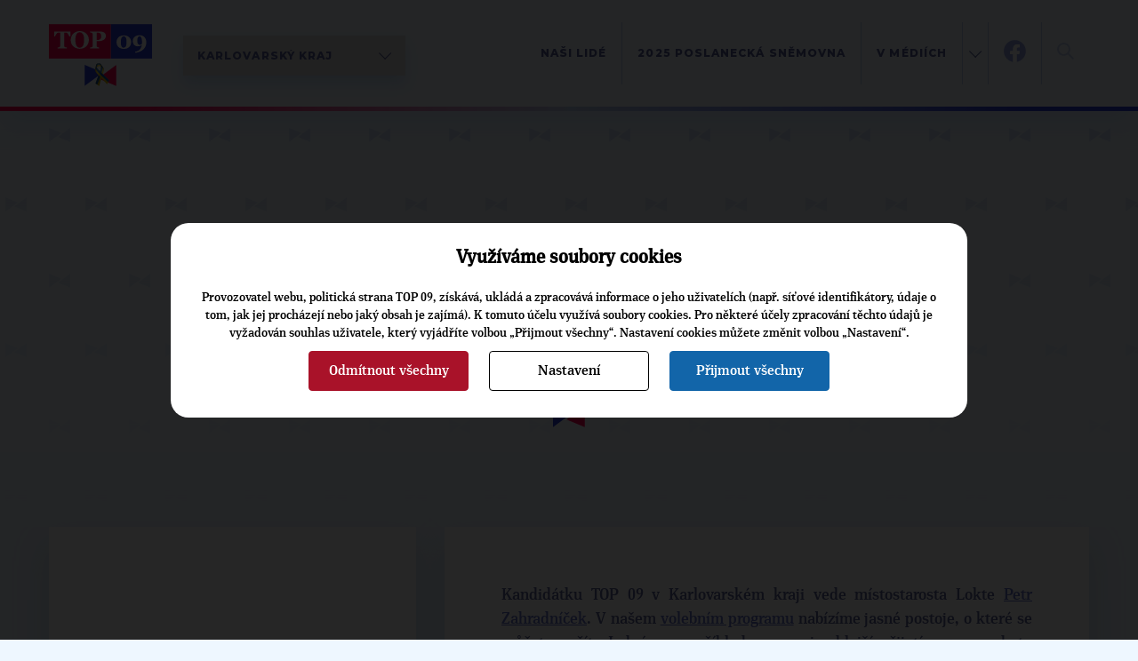

--- FILE ---
content_type: text/html; charset=UTF-8
request_url: https://www.top09.cz/regiony/karlovarsky-kraj/volby/archiv/snemovni-volby-2017/?stranka=2
body_size: 10056
content:
<!DOCTYPE html>
<html lang="cs">
  <head>
    <meta charset="utf-8">
    <meta http-equiv="X-UA-Compatible" content="IE=edge">
    <meta name="viewport" content="width=device-width, initial-scale=1">
    <title>Volby do PSP 2017 | TOP 09</title>
    <meta http-equiv="content-type" content="text/html; charset=utf-8" />
    <meta http-equiv="content-language" content="cs" />
    <meta name="author" content="TOP 09" />
    <meta name="copyright" content="Complete Internet Services s.r.o." />
    <meta name="copyright" content="TOP 09" />
    <meta name="viewport" content="width=device-width, initial-scale=1.0" />
    <meta name="facebook-domain-verification" content="icgpiv6x14fvh79w6ylr4qqxvrtnhp" />

                            <meta property="og:locale" content="cs_CZ" />
                        <meta property="og:site_name" content="TOP 09" />
                        <meta property="og:type" content="article" />
                        <meta property="og:title" content="Volby do PSP 2017" />
                        <meta property="og:url" content="https://www.top09.cz/regiony/karlovarsky-kraj/volby/archiv/snemovni-volby-2017/" />
                        <meta property="og:image" content="https://www.top09.cz/images/logo.png" />
                            <meta property="og:image:width" content="1200" />
                <meta property="og:image:height" content="630" />
                                        <meta property="og:description" content="Kandidátku TOP 09 v Karlovarském kraji vede místostarosta Lokte Petr Zahradníček. V našem volebním programu nabízíme jasné postoje, o které se můžete opřít." />
                        <meta property="article:publisher" content="https://www.facebook.com/top09cz" />
            
          <meta name="keywords" content="top 09,volby,2017,sněmovní,října" />
      <meta name="description" content="Volby do PSP 2017. Kandidátku TOP 09 v Karlovarském kraji vede místostarosta Lokte Petr Zahradníček. V našem volebním pr ..." />
        <script src="/plugins/cookie_approve/cookie-approve-default.js?t=1769394580" ></script>
    <meta name="robots" content="all" />
        <!--[if lte IE 7]>
    <link href="/styles/ie7.css" rel="stylesheet" type="text/css" />
    <![endif]-->

    <script type="text/javascript">
    var ABSOLUTE_URL='/';
    var grayScale = false;
    </script>
    <link rel="alternate" title="TOP 09 - Aktuality" href="https://www.top09.cz/rss.php?zdroj=2069" type="application/rss+xml" />
    <link rel="alternate" title="TOP 09 - Tiskové zprávy" href="https://www.top09.cz/rss.php?zdroj=16" type="application/rss+xml" />
    <link rel="alternate" title="TOP 09 - Mediální výstupy" href="https://www.top09.cz/rss.php?zdroj=17" type="application/rss+xml" />
    <link rel="alternate" title="TOP 09 - TOPlife" href="https://www.top09.cz/rss.php?zdroj=537" type="application/rss+xml" />
        <link rel="alternate" title="TOP 09 - Kalendář akcí" href="https://www.top09.cz/rss.php?zdroj=40" type="application/rss+xml" />
    <link rel="shortcut icon" href="/images/favicon.ico" />

          <script type="text/javascript">
        ajaxWindowAbsoluteUrl='/plugins/';
      </script>
                          <link href="/plugins/jqueryui/jquery-ui-1.8.custom.css?t=1335556203" rel="stylesheet" type="text/css" />
                                    <link href="/plugins/jqueryui/jquery.treeview.css?t=1297715262" rel="stylesheet" type="text/css" />
                                    <link href="/styles/components.cookie-approve.css?t=1759225639" rel="stylesheet" type="text/css" />
                                    <link href="/plugins/colorbox/css/colorbox.css?t=1731578563" rel="stylesheet" type="text/css" />
                                    <link href="/plugins/ajaxWindow/ajaxWindow.css?t=1297715259" rel="stylesheet" type="text/css" />
                                    <link href="/styles/style.css?t=1762868856" rel="stylesheet" type="text/css" />
                                    <link href="/styles/print.css?t=1302761568" rel="stylesheet" type="text/css" />
                    <!--[if lt IE 9]>
      <script src="https://oss.maxcdn.com/html5shiv/3.7.2/html5shiv.min.js"></script>
      <script src="https://oss.maxcdn.com/respond/1.4.2/respond.min.js"></script>
    <![endif]-->
    
              <!-- Google Tag Manager -->
        <script>(function(w,d,s,l,i){w[l]=w[l]||[];w[l].push({'gtm.start':
                    new Date().getTime(),event:'gtm.js'});var f=d.getElementsByTagName(s)[0],
                j=d.createElement(s),dl=l!='dataLayer'?'&l='+l:'';j.async=true;j.src=
                'https://www.googletagmanager.com/gtm.js?id='+i+dl;f.parentNode.insertBefore(j,f);
            })(window,document,'script','dataLayer','GTM-KZLN8C5');</script>
        <!-- End Google Tag Manager -->
        
  </head>
  <body class="bgColor  color p-page " onload="ajaxWindowRun(true);"  data-request="b3b963aba9bb81cdce21fad4d4cc1505">
                    <!-- Google Tag Manager (noscript) -->
            <noscript><iframe src="https://www.googletagmanager.com/ns.html?id=GTM-KZLN8C5"
                              height="0" width="0" style="display:none;visibility:hidden"></iframe></noscript>
            <!-- End Google Tag Manager (noscript) -->
            

<header class="c-header">
    <div class="c-header__container container">
        <div class="c-header__logo">
            <a href="/"><img src="/styles/assets/svg/logo-u.svg" alt="Logo TOP09" width="116" height="70" class="c-header__logo-img"></a>
                            <div class="c-select c-map__btn desktop">
                    <select name="kraje" class="c-select__input  js-kraj-select">
                        <option value="/">Celostátní</option>
                                                    <option value="/regiony/praha/" >Praha</option>
                                                    <option value="/regiony/stredocesky-kraj/" >Středočeský kraj</option>
                                                    <option value="/regiony/jihocesky-kraj/" >Jihočeský kraj</option>
                                                    <option value="/regiony/plzensky-kraj/" >Plzeňský kraj</option>
                                                    <option value="/regiony/karlovarsky-kraj/" selected>Karlovarský kraj</option>
                                                    <option value="/regiony/ustecky-kraj/" >Ústecký kraj</option>
                                                    <option value="/regiony/liberecky-kraj/" >Liberecký kraj</option>
                                                    <option value="/regiony/kralovehradecky-kraj/" >Královéhradecký kraj</option>
                                                    <option value="/regiony/pardubicky-kraj/" >Pardubický kraj</option>
                                                    <option value="/regiony/vysocina/" >Vysočina</option>
                                                    <option value="/regiony/jihomoravsky-kraj/" >Jihomoravský kraj</option>
                                                    <option value="/regiony/olomoucky-kraj/" >Olomoucký kraj</option>
                                                    <option value="/regiony/moravskoslezsky-kraj/" >Moravskoslezský kraj</option>
                                                    <option value="/regiony/zlinsky-kraj/" >Zlínský kraj</option>
                                            </select>
                </div>
                <div class="c-select c-map__btn mobile">
                    <select name="kraje" class="c-select__input  js-kraj-select">
                        <option value="/">ČR</option>
                                                    <option value="/regiony/praha/" >PHA</option>
                                                    <option value="/regiony/stredocesky-kraj/" >STC</option>
                                                    <option value="/regiony/jihocesky-kraj/" >JHC</option>
                                                    <option value="/regiony/plzensky-kraj/" >PLZ</option>
                                                    <option value="/regiony/karlovarsky-kraj/" selected>KVA</option>
                                                    <option value="/regiony/ustecky-kraj/" >ULA</option>
                                                    <option value="/regiony/liberecky-kraj/" >LIB</option>
                                                    <option value="/regiony/kralovehradecky-kraj/" >HKR</option>
                                                    <option value="/regiony/pardubicky-kraj/" >PCE</option>
                                                    <option value="/regiony/vysocina/" >VYS</option>
                                                    <option value="/regiony/jihomoravsky-kraj/" >JHM</option>
                                                    <option value="/regiony/olomoucky-kraj/" >OLM</option>
                                                    <option value="/regiony/moravskoslezsky-kraj/" >MSL</option>
                                                    <option value="/regiony/zlinsky-kraj/" >ZLN</option>
                                            </select>
                </div>
                    </div>
        <div class="c-header__content">
            <div class="c-header__menucontainer">
    <ul class="c-header__menu c-menu js-menu">
                    <li class="c-menu__item">
                <a href="/regiony/karlovarsky-kraj/krajska-organizace/" class="c-menu__link">Naši lidé</a>
                            </li>
                    <li class="c-menu__item">
                <a href="/volby/archiv/2025-poslanecka-snemovna/" class="c-menu__link">2025 Poslanecká sněmovna</a>
                            </li>
                    <li class="c-menu__item">
                <a href="/regiony/karlovarsky-kraj/top-09-v-mediich/" class="c-menu__link">V médiích</a>
                            </li>
                    <li class="c-menu__item">
                <a href="/regiony/karlovarsky-kraj/tiskove-zpravy/" class="c-menu__link">Tiskové zprávy</a>
                            </li>
                    <li class="c-menu__item">
                <a href="/regiony/karlovarsky-kraj/kontakty/" class="c-menu__link">Kontakt</a>
                            </li>
                <li class="c-menu__item subMenu d-hidden">
            <a class="c-menu__link" href="#"></a>
        </li>
    </ul>
    <ul class="c-header__menuabsolute">
                    <li class="c-menu__itemabsolute">
                <a href="/regiony/karlovarsky-kraj/krajska-organizace/" class="c-menu__link">Naši lidé</a>
            </li>
                    <li class="c-menu__itemabsolute">
                <a href="/volby/archiv/2025-poslanecka-snemovna/" class="c-menu__link">2025 Poslanecká sněmovna</a>
            </li>
                    <li class="c-menu__itemabsolute">
                <a href="/regiony/karlovarsky-kraj/top-09-v-mediich/" class="c-menu__link">V médiích</a>
            </li>
                    <li class="c-menu__itemabsolute">
                <a href="/regiony/karlovarsky-kraj/tiskove-zpravy/" class="c-menu__link">Tiskové zprávy</a>
            </li>
                    <li class="c-menu__itemabsolute">
                <a href="/regiony/karlovarsky-kraj/kontakty/" class="c-menu__link">Kontakt</a>
            </li>
            </ul>
</div>            <div class="c-header__networks">
                <a href="https://www.facebook.com/TOP09.Karlovarsky.kraj" target="_blank">
                    <img src="/styles/assets/svg/fb-blue.svg" alt="Facebook TOP 09" width=25 height="25">
                    <img src="/styles/assets/svg/fb-color.svg" alt="Facebook TOP 09" width=25 height="25"
                         class="c-header__networks-hover">
                </a>
                                            </div>
                        <div class="c-header__search js-header-search">
                <form class="c-header__search-form" role="search" action="/hledani/">
                    <a type="" class="c-header__search-btn js-header-search-btn">
                        <img src="/styles/assets/svg/loupe.svg" width="19" height="19" alt="Hledat" title="">
                    </a>
                    <a type="" class="c-header__close-search-btn js-header-close-search-btn" tabindex="-1">
                        <img src="/styles/assets/svg/close.svg" width="24" height="24" alt="Hledat" title="">
                    </a>
                    <div class="c-form">
                        <div class="c-form__input">
                            <input type="text" class="c-form__text c-form__text--light js-header-search-input" name="search" placeholder="" tabindex="-1">
                        </div>
                    </div>
                </form>
            </div>
            <div class="c-header__hamburger">
                <button class="hamburger hamburger--squeeze js-hamburger" tabindex="-1"  type="button" aria-label="Menu" aria-controls="navigation">
                    <span class="hamburger-box">
                        <span class="hamburger-inner"></span>
                    </span>
                </button>
            </div>
        </div>
    </div>
</header><main>
                            
<section class="p-page__header">
    <div class="container">
        <div class="c-breadcrumbs">
    <ul class="c-breadcrumbs__list">
                    <li class="c-breadcrumbs__item">
                <a href="/" class="c-breadcrumbs__link c-btn c-btn--text">TOP 09</a>
            </li>
                    <li class="c-breadcrumbs__item">
                <a href="/regiony/" class="c-breadcrumbs__link c-btn c-btn--text">Regiony</a>
            </li>
                    <li class="c-breadcrumbs__item">
                <a href="/regiony/karlovarsky-kraj/" class="c-breadcrumbs__link c-btn c-btn--text">Karlovarský kraj</a>
            </li>
                    <li class="c-breadcrumbs__item">
                <a href="/regiony/karlovarsky-kraj/volby/" class="c-breadcrumbs__link c-btn c-btn--text">Volby</a>
            </li>
                    <li class="c-breadcrumbs__item">
                <a href="/regiony/karlovarsky-kraj/volby/archiv/" class="c-breadcrumbs__link c-btn c-btn--text">Archiv</a>
            </li>
                    <li class="c-breadcrumbs__item">
                <a href="/regiony/karlovarsky-kraj/volby/archiv/snemovni-volby-2017/" class="c-breadcrumbs__link c-btn c-btn--text">Sněmovní volby 2017</a>
            </li>
            </ul>
</div>                <h1 class="c-page-header withH2 liveAdmin:stranky_jazyky;nadpis;id;3303;0">Volby do PSP 2017</h1>
                    <h2 class="c-page-header noCapital liveAdmin:stranky_jazyky;podnadpis;id;3303;0">Sněmovní volby 20. - 21. října 2017</h2>
            </div>
</section>

<section class="p-page__body">
    <div class="container">
                <div class="p-page__layout">
                            

<aside class="p-page__sidebar u-mb-l">
                                                
                                        <div class="c-rainbow-box c-rainbow-box--mb c-rainbow-infobox">
    <div class="c-rainbow-box__content c-editor infobox_blok  liveAdmin:infoboxy;obsah;id;4704;5 ">
                    <p><iframe src="https://www.youtube.com/embed/WJWk5Btk3NQ?rel=0&amp;wmode=opaque" width="320" height="180" frameborder="0" allowfullscreen="1"></iframe></p>            </div>
</div>
                            <div class="c-rainbow-box c-rainbow-box--mb c-rainbow-infobox">
    <div class="c-rainbow-box__content c-editor infobox_blok  liveAdmin:infoboxy;obsah;id;4826;5 ">
                    <div><div class="infobox">
<a href="/regiony/karlovarsky-kraj/tiskove-zpravy/slovo-lidra-pred-volbami-23371.html" class="c-rainbow-box c-rainbow-box--big-text c-rainbow-box--mb c-rainbow-box--hover c-rainbow-box--article c-rainbow-box--with-shadow">
    <div class="c-rainbow-box__content">
                    <div class="c-rainbow-box__date u-mb-s">18.10.2017</div>
                Slovo lídra před volbami    </div>
</a></div></div>            </div>
</div>
                            <div class="c-rainbow-box c-rainbow-box--mb c-rainbow-infobox">
    <div class="c-rainbow-box__content c-editor infobox_blok  liveAdmin:infoboxy;obsah;id;4703;5 ">
                    <div><a href="/files/soubory/volebni-program-2017-do-poslanecke-snemovny_1717.pdf" title="Volební program 2017 do Poslanecké sněmovny - PDF, 777.6 kB" class="PdfImg">
            <img src="/cache/413-0-1622660348--data-home-top09-www-www-files-generated-img-pdf-files-soubory-volebni-program-2017-do-poslanecke-snemovny-1717-pdf-3c75d0945c5e3afcc38866e9b5615d03-w413-h0-m1506436256.jpg" width="413" title="Volební program 2017 do Poslanecké sněmovny - PDF, 777.6 kB" alt="Volební program 2017 do Poslanecké sněmovny"/>
            <span class="line">Otevřít celý dokument</span>
        </a></div>            </div>
</div>
                                        </aside>                        <div class="p-page__content ">
                                                                                                                            
                
                
                                                                            <div class="c-box c-box--white c-box--big c-editor">
                        

                        
                        
                                                    <div class="textContent liveAdmin:stranky_jazyky;text;id;3303;5">
                                <p>Kandidátku TOP&nbsp;09 v&nbsp;Karlovarském kraji vede místostarosta Lokte <a href="/regiony/karlovarsky-kraj/tiskove-zpravy/kandidatku-top-09-v-karlovarskem-kraji-povede-petr-zahradnicek-22570.html">Petr Zahradníček</a>. V&nbsp;našem <a href="/files/soubory/volebni-program-2017-do-poslanecke-snemovny_1717.pdf">volebním programu</a> nabízíme jasné postoje, o&nbsp;které se můžete opřít. Jedná se například o&nbsp;co nejrychlejší přijetí eura a ochotu vládnout pouze s&nbsp;plně demokratickými stranami. Také zdůrazňujeme boj proti korupci, snížení sociálních odvodů a podporu podnikání. Náš volební slogan zní – „neuhneme“. </p>
<p>A proč volit TOP&nbsp;09 a obzvláště pak v&nbsp;našem kraji? Podívejte se na dvouminutový pozdrav našeho lídra Petra Zahradníčka z&nbsp;Lokte.</p>
<p>
<div class="fb-video" data-width="810" data-allowfullscreen="true" data-href="https://www.facebook.com/petr.zahradnicek.16/videos/1449420975105125/"></div>
</p>
<p><div class="zzKandidatkaForm c-form">
    <input type="hidden" value="32" id="id_volby_kandidatky">
                <div class="vypis_kandidatek">
                <div >
        <h3 class="c-red-header u-mb-s">Kandidátka pro volby: 2017 poslanecká sněmovna</h3>
        <p>
            Kraj: <strong>Karlovarský</strong><br/>
            Volební strana: <strong>TOP&nbsp;09</strong><br/>
        </p>
            <div class="table-responsive">
    <table class="MaxWidthColumn" data-maxpercent="35">
          <tr>
            <th class="alignRight">Poř.</th>
            <th>Jméno</th>
            <th class="alignRight">Věk</th>
            <th>Povolání</th>
            <th>Bydliště</th>
            <th>Polit. přísl.</th>
            
          </tr><tr><td class="alignRight">1.</td>
        <td>Mgr. Petr Zahradníček</td>
        <td class="alignRight">53</td>
        <td>místostarosta Lokte, krajský zastupitel, hudebník (a autor publikací o&nbsp;Lokti a hradišti Vladař u&nbsp;Žlutic)   </td>
        <td>Loket</td>
        <td><span title="TOP&nbsp;09">TOP&nbsp;09</span></td>
        </tr><tr><td class="alignRight">2.</td>
        <td>Mgr. Hana Janischová</td>
        <td class="alignRight">53</td>
        <td>ředitelka ZŠ Karlovy Vary – Stará Role </td>
        <td>Útvina</td>
        <td><span title="TOP&nbsp;09">TOP&nbsp;09</span></td>
        </tr><tr><td class="alignRight">3.</td>
        <td>Petr Schaller</td>
        <td class="alignRight">44</td>
        <td>starosta Plesné</td>
        <td>Plesná</td>
        <td><span title="TOP&nbsp;09">TOP&nbsp;09</span></td>
        </tr><tr><td class="alignRight">4.</td>
        <td>Mgr. Lukáš Otys, MBA, MPA</td>
        <td class="alignRight">32</td>
        <td>marketingový poradce</td>
        <td>Jáchymov</td>
        <td><span title="TOP&nbsp;09">TOP&nbsp;09</span></td>
        </tr><tr><td class="alignRight">5.</td>
        <td>Jana Nováková</td>
        <td class="alignRight">66</td>
        <td>energetický auditor regulačního úřadu</td>
        <td>Sokolov</td>
        <td><span title="TOP&nbsp;09">TOP&nbsp;09</span></td>
        </tr><tr><td class="alignRight">6.</td>
        <td>Mgr. Petr Mach</td>
        <td class="alignRight">51</td>
        <td>ředitel ZŠ Aš</td>
        <td>Aš</td>
        <td><span title="TOP&nbsp;09">TOP&nbsp;09</span></td>
        </tr><tr><td class="alignRight">7.</td>
        <td><a class="inlineColorboxLarge " href="#kandidatka_buble_24833_14194">Ing. Michal Toufar</a><div id="kandidatka_buble_24833_14194" class="HTipData d-none "><img class="imgCluetip" width="250px" src="/cache/250-0-1342111802--data-home-top09-www-www-files-photos-article-20120712184959.jpg" /><h3 class="marginTop0 " style="color:#141947;margin-bottom: 10px !important;">Ing. Michal Toufar</h3>
                        <p style="margin-bottom: 5px;" class="marginTop0"><strong>45 let</strong></p>
                      <p  style="margin-bottom: 5px;" class="marginTop0"><strong>ekonomický ředitel lázeňského zařízení </strong></p>
                      <p style="margin-bottom: 5px;" class=" marginTop0"><strong>Karlovy Vary, <span title="TOP&nbsp;09">TOP&nbsp;09</span></strong></p><img class="imgCluetip res" width="250px" src="/cache/250-0-1342111802--data-home-top09-www-www-files-photos-article-20120712184959.jpg" />  
                    <div class="marginTop30">
                    <p></p>
                    </div>
                    <div class="cl"></div></div></td>
        <td class="alignRight">45</td>
        <td>ekonomický ředitel lázeňského zařízení </td>
        <td>Karlovy Vary</td>
        <td><span title="TOP&nbsp;09">TOP&nbsp;09</span></td>
        </tr><tr><td class="alignRight">8.</td>
        <td>Sylvie Kunešová, DiS.</td>
        <td class="alignRight">43</td>
        <td>sociální pracovnice magistrátu</td>
        <td>Karlovy Vary</td>
        <td><span title="TOP&nbsp;09">TOP&nbsp;09</span></td>
        </tr><tr><td class="alignRight">9.</td>
        <td>Stanislav Pochman</td>
        <td class="alignRight">53</td>
        <td>dispečer výroby</td>
        <td>Chodov</td>
        <td><span title="Klub angažovaných nestraníků">KAN</span></td>
        </tr><tr><td class="alignRight">10.</td>
        <td>Karel Henych</td>
        <td class="alignRight">38</td>
        <td>fotbalový rozhodčí</td>
        <td>Mariánské Lázně</td>
        <td><span title="TOP&nbsp;09">TOP&nbsp;09</span></td>
        </tr><tr><td class="alignRight">11.</td>
        <td>Ing. Zdeněk Bednář</td>
        <td class="alignRight">57</td>
        <td>starosta Lokte</td>
        <td>Loket</td>
        <td><span title="bez politické příslušnosti">bezpp</span></td>
        </tr><tr><td class="alignRight">12.</td>
        <td>Bc. Karla Bláhová</td>
        <td class="alignRight">48</td>
        <td>úřednice města Jáchymov</td>
        <td>Ostrov</td>
        <td><span title="TOP&nbsp;09">TOP&nbsp;09</span></td>
        </tr><tr><td class="alignRight">13.</td>
        <td>Mgr. Martin Váňa</td>
        <td class="alignRight">29</td>
        <td>kartograf, archeolog</td>
        <td>Chyše</td>
        <td><span title="Koruna Česká (monarchistická strana Čech, Moravy a Slezska)">KČ</span></td>
        </tr><tr><td class="alignRight">14.</td>
        <td>Ing. Petr Štěpánek</td>
        <td class="alignRight">27</td>
        <td>soukromý zemědělec Aš</td>
        <td>Aš</td>
        <td><span title="TOP&nbsp;09">TOP&nbsp;09</span></td>
        </tr></table>
      </div></div>        </div>
                    </div>
        </p>                            </div>
                        

                                            </div>
                                                        
                
                
                

                                                            <div class="clearBoth"></div>
                        <section class="seznam-clanku">                                
<a href="/regiony/karlovarsky-kraj/tiskove-zpravy/volby-a-sliby-23209.html" class="c-flag-box c-flag-box--not-square">
    <div class="c-flag-box__image">
                    <img src="/files/photos/large/20170720123102.jpg?max-width=600&max-height=600" alt="Volby a sliby?">
        
                            <div class="c-flag-box__date">
                27. 9. 2017            </div>
            </div>
    <div class="c-flag-box__content">
        <h3 class="c-flag-box__title c-article-title ">
            Volby a sliby?        </h3>
                <p class="c-flag-box__excerpt">
            Všichni udělají všechno, ale není to odvádění pozornosti od klíčové otázky?        </p>
        <div class="c-btn c-btn--border c-btn--arrow">Celý článek</div>
    </div>
</a>                                                                
<a href="/regiony/karlovarsky-kraj/tiskove-zpravy/zahradnicek-nedela-si-kraj-ze-senioru-srandu-23144.html" class="c-flag-box c-flag-box--not-square">
    <div class="c-flag-box__image">
                    <img src="/files/photos/large/20170228185834.jpg?max-width=600&max-height=600" alt="Zahradníček: Nedělá si kraj ze seniorů srandu?">
        
                            <div class="c-flag-box__date">
                21. 9. 2017            </div>
            </div>
    <div class="c-flag-box__content">
        <h3 class="c-flag-box__title c-article-title ">
            Zahradníček: Nedělá si kraj ze seniorů srandu?        </h3>
                <p class="c-flag-box__excerpt">
            Myšlenka Senior Pasů, které mají občanům nad 55 let přinést řadu slev a výhod v&nbsp;Karlovarském kraji je jistě chvályhodná, bohužel realita je úplně jiná.        </p>
        <div class="c-btn c-btn--border c-btn--arrow">Celý článek</div>
    </div>
</a>                                                                
<a href="/regiony/karlovarsky-kraj/top-09-v-mediich/zahradnicek-nepatrim-k-mlcici-vetsine-23037.html" class="c-flag-box c-flag-box--not-square">
    <div class="c-flag-box__image">
                    <img src="/files/photos/large/20170901100708.jpg?max-width=600&max-height=600" alt="Zahradníček: Nepatřím k&nbsp;mlčící většině">
        
                            <div class="c-flag-box__date">
                1. 9. 2017            </div>
            </div>
    <div class="c-flag-box__content">
        <h3 class="c-flag-box__title c-article-title ">
            Zahradníček: Nepatřím k&nbsp;mlčící většině        </h3>
                <p class="c-flag-box__excerpt">
            Mám dva důvody, proč kandidovat do sněmovny. „Ten první je, že nechci další čtyři roky přihlížet, jak se zase naši zvolení poslanci ztratí ve sněmovní šedi, jak splynou s&nbsp;davem průměrnosti. Teda, nepočítám-li exces typu odebrání imunity poslancům Borkovi a Novotnému kvůli sdělení obvinění v&nbsp;kauze ROP Severozápad – takové zviditelnění nemyslím,“ zdůrazňuje.        </p>
        <div class="c-btn c-btn--border c-btn--arrow">Celý článek</div>
    </div>
</a>                                                                
<a href="/regiony/karlovarsky-kraj/volby/archiv/snemovni-volby-2017/top-09-pro-zdravou-vzdelanou-a-demokratickou-spolecnost-22917.html" class="c-flag-box c-flag-box--not-square">
    <div class="c-flag-box__image">
                    <img src="/files/photos/large/20170530102359.jpg?max-width=600&max-height=600" alt="TOP&nbsp;09 pro zdravou, vzdělanou a demokratickou společnost">
        
                            <div class="c-flag-box__date">
                7. 8. 2017            </div>
            </div>
    <div class="c-flag-box__content">
        <h3 class="c-flag-box__title c-article-title ">
            TOP&nbsp;09 pro zdravou, vzdělanou a demokratickou společnost        </h3>
                <p class="c-flag-box__excerpt">
                    </p>
        <div class="c-btn c-btn--border c-btn--arrow">Celý článek</div>
    </div>
</a>                                                                
<a href="/regiony/karlovarsky-kraj/tiskove-zpravy/kandidatka-top-09-sazi-na-vyrazne-osobnosti-22847.html" class="c-flag-box c-flag-box--not-square">
    <div class="c-flag-box__image">
                    <img src="/files/photos/large/20170720123102.jpg?max-width=600&max-height=600" alt="Kandidátka TOP&nbsp;09 sází na výrazné osobnosti">
        
                            <div class="c-flag-box__date">
                20. 7. 2017            </div>
            </div>
    <div class="c-flag-box__content">
        <h3 class="c-flag-box__title c-article-title ">
            Kandidátka TOP&nbsp;09 sází na výrazné osobnosti        </h3>
                <p class="c-flag-box__excerpt">
            Kandidátka TOP&nbsp;09 sází na výrazné osobnosti napříč celým regionem, jejichž lídrem je Petr Zahradníček, místostarosta Lokte a krajský opoziční zastupitel. „Témat do voleb je celá řada, od těch obecných, která nám velí hájit parlamentní demokracii a svobodu slova před nástupem oligarchů"        </p>
        <div class="c-btn c-btn--border c-btn--arrow">Celý článek</div>
    </div>
</a>                                                                
<a href="/regiony/karlovarsky-kraj/tiskove-zpravy/zahradnicek-pro-nejlepsi-volebni-vysledek-udelam-maximum-22577.html" class="c-flag-box c-flag-box--not-square">
    <div class="c-flag-box__image">
                    <img src="/files/photos/large/20150918143115.jpg?max-width=600&max-height=600" alt="Zahradníček:  Pro nejlepší volební výsledek udělám maximum">
        
                            <div class="c-flag-box__date">
                1. 6. 2017            </div>
            </div>
    <div class="c-flag-box__content">
        <h3 class="c-flag-box__title c-article-title ">
            Zahradníček:  Pro nejlepší volební výsledek udělám maximum        </h3>
                <p class="c-flag-box__excerpt">
            Jsme krajem, ze kterého vzejde z&nbsp;voleb pouze pět mandátů. Chci Vás ujistit, že přestože to beru jako realitu, jsem připraven se porvat o&nbsp;co možná nejlepší volební výsledek a udělám pro to maximum!        </p>
        <div class="c-btn c-btn--border c-btn--arrow">Celý článek</div>
    </div>
</a>                                                                
<a href="/regiony/karlovarsky-kraj/tiskove-zpravy/kandidatku-top-09-v-karlovarskem-kraji-povede-petr-zahradnicek-22570.html" class="c-flag-box c-flag-box--not-square">
    <div class="c-flag-box__image">
                    <img src="/files/photos/large/20160621142101.jpg?max-width=600&max-height=600" alt="Kandidátku TOP&nbsp;09 v&nbsp;Karlovarském kraji povede Petr Zahradníček">
        
                            <div class="c-flag-box__date">
                30. 5. 2017            </div>
            </div>
    <div class="c-flag-box__content">
        <h3 class="c-flag-box__title c-article-title ">
            Kandidátku TOP&nbsp;09 v&nbsp;Karlovarském kraji povede Petr Zahradníček        </h3>
                <p class="c-flag-box__excerpt">
            TOP&nbsp;09 dnes představila své volební lídry v&nbsp;jednotlivých krajích. Kandidátku TOP&nbsp;09 v&nbsp;Karlovarském kraji povede místostarosta Lokte Petr Zahradníček.        </p>
        <div class="c-btn c-btn--border c-btn--arrow">Celý článek</div>
    </div>
</a>                                                                
<a href="/co-delame/tiskove-zpravy/top-09-odstartovala-kampan-ze-svych-hodnot-neuhne-22544.html" class="c-flag-box c-flag-box--not-square">
    <div class="c-flag-box__image">
                    <img src="/files/photos/large/20170530164922.jpg?max-width=600&max-height=600" alt="TOP&nbsp;09 odstartovala kampaň, ze svých hodnot "neuhne"">
        
                            <div class="c-flag-box__date">
                30. 5. 2017            </div>
            </div>
    <div class="c-flag-box__content">
        <h3 class="c-flag-box__title c-article-title ">
            TOP&nbsp;09 odstartovala kampaň, ze svých hodnot "neuhne"        </h3>
                <p class="c-flag-box__excerpt">
            TOP&nbsp;09 dnes představila svůj volební program a zahájila kampaň před podzimními sněmovními volbami. Voličům nabízí jasný postoj, o&nbsp;který se můžou opřít. Do kampaně jde proto se sloganem - "Neuhneme".         </p>
        <div class="c-btn c-btn--border c-btn--arrow">Celý článek</div>
    </div>
</a>                                </section>
                        
<div class="c-pagging u-mt-l">
    <div class="c-pagging__buttons">
                                    <a href="?stranka=1" class="c-pagging__button--back c-btn c-btn--arrow"></a>
            
                                                <a href="?stranka=1" class="">1</a>
                            
            
                        
                                                <span class='activ'>2</span>
                            
            
                </div>

    <div class="c-pagging__counter">Články 11 - 18 z 18</div>
</div>
                
                
                
                
                
                
                            </div>
        </div>
    </div>
</section>
        <!-- Konec oblasti hlavniho contentu -->

        <!--- SEKCE -Topcasty a videa  --->
<section class="c-footer c-footer--short">
            <div class="container">
            <section class="c-footer__2-columns">
                <div class="c-footer__2-columns-col">
                </div>
                <div class="c-footer__2-columns-col">
                    <div class="c-section-header c-section-header--all-white ">
                        <h4 class="c-section-header__subtitle">ODEBÍREJTE NÁŠ TOPOVÝ</h4>
                        <h2 class="c-section-header__title">NEWSLETTER</h2>
                    </div>
                    <form class="c-form">
                        <div class="c-form__input-with-btn fast-newsletter">
                            <input type="text" class="c-form__text email" placeholder="VÁŠ EMAIL">
                                                        <input type="hidden" value="51" name="kraj_id">
                                                        <button class="c-btn c-btn--arrow next1"></button>
                        </div>
                    </form>
                </div>
            </section>
        </div>
    
    <div class="c-white-footer">
                    <div class="c-white-footer__col">
                <h4>Krajská kancelář TOP 09 Karlovarský kraj</h4>
                                    <p>Hlavní 174/22<br/>362 63 Dalovice</p>
                                <p>
                    <a href="mailto:info@kva.top09.cz">info@kva.top09.cz</a><br/>
                    telefon: +420 775906139                </p>
            </div>
            <div class="c-white-footer__col">
                                    <h4>Krajská manažerka</h4>
                    <p>
                        Petra Vaněk                    </p>
                    <p>
                        <a href="mailto:petra.vanek@top09.cz">petra.vanek@top09.cz</a><br/>
                        tel.: +420 775906139                    </p>
                            </div>
                                    <div class="c-white-footer__col">
                                    <h4>
                        <a href="/regiony/karlovarsky-kraj/volby/" title="Volby" class="c-white-footer__site_link">Volby</a>
                    </h4>
                    <p>
                                                    <a href="/regiony/karlovarsky-kraj/volby/archiv/" class="c-white-footer__site_link" title="Archiv">Archiv</a>
                                            </p>
                                    <h4>
                        <a href="/regiony/karlovarsky-kraj/krajska-organizace/" title="Krajská organizace" class="c-white-footer__site_link">Krajská organizace</a>
                    </h4>
                    <p>
                                                    <a href="/regiony/karlovarsky-kraj/krajska-organizace/komise-rady-a-vybory-zastupitelstva-kk/" class="c-white-footer__site_link" title="Komise Rady a Výbory Zastupitelstva KK">Komise Rady a Výbory Zastupitelstva KK</a>
                                            </p>
                            </div>
                    <div class="c-white-footer__col">
                                    <h4>
                        <a href="/regiony/karlovarsky-kraj/tiskove-zpravy/" title="Tiskové zprávy" class="c-white-footer__site_link">Tiskové zprávy</a>
                    </h4>
                    <p>
                                            </p>
                                    <h4>
                        <a href="/regiony/karlovarsky-kraj/top-09-v-mediich/" title="TOP 09 v médiích" class="c-white-footer__site_link">TOP 09 v médiích</a>
                    </h4>
                    <p>
                                            </p>
                            </div>
                    <div class="c-white-footer__col">
                                    <h4>
                        <a href="/regiony/karlovarsky-kraj/regionalni-organizace/" title="Regionální a místní organizace" class="c-white-footer__site_link">Regionální a místní organizace</a>
                    </h4>
                    <p>
                                                    <a href="/regiony/karlovarsky-kraj/regionalni-organizace/region-cheb/" class="c-white-footer__site_link" title="Region Cheb">Region Cheb</a>
                                                    <a href="/regiony/karlovarsky-kraj/regionalni-organizace/region-karlovy-vary/" class="c-white-footer__site_link" title="Region Karlovy Vary">Region Karlovy Vary</a>
                                                    <a href="/regiony/karlovarsky-kraj/regionalni-organizace/region-sokolov/" class="c-white-footer__site_link" title="Region Sokolov">Region Sokolov</a>
                                            </p>
                            </div>
                    <div class="c-white-footer__col">
                                    <h4>
                        <a href="/regiony/karlovarsky-kraj/kontakty/" title="Kontakt" class="c-white-footer__site_link">Kontakt</a>
                    </h4>
                    <p>
                                            </p>
                                    <h4>
                        <a href="/regiony/karlovarsky-kraj/krajske-volby-2024/" title="Krajské volby 2024" class="c-white-footer__site_link">Krajské volby 2024</a>
                    </h4>
                    <p>
                                            </p>
                            </div>
        
        
        <div class="c-white-footer__logos">
                            <a href="/regiony/karlovarsky-kraj/" class="c-white-footer__logo-a">
                    <img src="/images/kraje_images/karlovarska.svg" alt="TOP09" class="c-white-footer__logo-img">
                </a>
                        <div class="c-white-footer__networks">
                <a href="https://my.top09.cz/" class="top09" target="_blank"><img src="/styles/assets/svg/logo-mytop.svg" alt="MY.TOP 09" style="width:auto; max-width: 226px;position: relative;top: 2px;"></a>
                <a href="https://facebook.com/top09cz/" target="_blank"><img src="/styles/assets/svg/fb-color.svg" alt="Facebook TOP 09"></a>
                <a href="https://x.com/top09cz/" target="_blank"><img src="/styles/assets/svg/tw-color.svg" alt="TOP 09 na síti X"></a>
                <a href="https://youtube.com/topvidea" target="_blank"><img src="/styles/assets/svg/yt-color.svg" alt="Youtube TOP 09"></a>
                <a href="https://www.instagram.com/top09_cz/" target="_blank"><img src="/styles/assets/svg/ig-color.svg" alt="Instagram TOP 09"></a>
                <div style="display:flex">
                    <a href="https://apps.apple.com/cz/app/top-09/id6444063117?l=cs" target="_blank"><img src="/styles/assets/svg/apple.svg" alt="App Store"></a>
                    <a href="https://play.google.com/store/apps/details?id=apptop09ukazkaeu.wpapp" target="_blank"><img src="/styles/assets/svg/android.svg" alt="Google Play"></a>
                </div>
            </div>
        </div>
        <div class="c-white-footer__search">
            <form class="c-form" action="/hledani/">
                <div class="c-form__input-with-btn c-form__input-with-btn--dark">
                    <input type="text" class="c-form__text c-form__text--light" placeholder="Hledat na webu">
                    <button class="c-form__loupe-btn "> <svg viewBox="0 0 92 93" width="22" height="22" xmlns="http://www.w3.org/2000/svg" fill-rule="evenodd" clip-rule="evenodd" stroke-linejoin="round" stroke-miterlimit="2">
                            <path d="M36.2 63.4a27 27 0 01-19-46 27 27 0 0146 19 26.9 26.9 0 01-27 27m54 21L64.4 58.8a36.1 36.1 0 10-6.5 6.4L83.8 91a4.6 4.6 0 006.4-6.5" fill-rule="nonzero"/>
                        </svg>
                    </button>
                </div>
            </form>
        </div>
    </div>

    <div class="c-dark-footer">
        <div class="container">
            <div class="c-dark-footer__content">
                <div class="c-dark-footer__left">
                    <span>© 2009–2026 TOP 09</span> <span>Všechna práva vyhrazena</span>
                </div>
                <div class="c-dark-footer__right">
                    <a href="#" class="cookieApproveModal js-cookie-settings">Nastavení cookies</a>
                    <a href="/osobni-udaje/">Osobní údaje</a>
                    <a href="/informace-o-webu/">Informace o webu</a>
                    <a href="/mapa-stranek/">Mapa stránek</a>
                </div>
            </div>
        </div>
    </div>
</section>

<div class="PopUpKraje2022">
    <div class="container">
        <span class="close" title="Zavřít"></span>
        <div class="content">
            <div class="conLabel first">
                Chcete ZNÁT nejnovější TOP zprávy?<br/>
                <div class="small">
                    odebírejte náš
                </div>
                newsletter
                <div class="">
                    <img src="/images/motylek_white.svg" alt="TOP 09" height="15"/>
                </div>
            </div>
            <form method="post" class="first">
                <div class="formContent c-form__input-with-btn">
                    <input type="text" class="c-form__text" name="email" placeholder="Váš E-mail"/>
                    <button class="c-btn c-btn--arrow next1"></button>
                                            <input type="hidden" value="51" name="kraj_id">
                                        <div style="display:none" class="captchaDiv">
                        <img src="/code/obrazek.php?t=1769394580" alt="captcha"/>
                        <input type="text" name="captcha" value=""/>
                    </div>
                </div>
            </form>

            <div class="conLabel thanks">
                Děkujeme
            </div>
        </div>
    </div>
</div></main>        <script src="//code.jquery.com/jquery-3.5.1.min.js" integrity="sha256-9/aliU8dGd2tb6OSsuzixeV4y/faTqgFtohetphbbj0=" crossorigin="anonymous"></script>
        <script src="//cdn.jsdelivr.net/npm/bootstrap@4.6.0/dist/js/bootstrap.bundle.min.js"
                integrity="sha384-Piv4xVNRyMGpqkS2by6br4gNJ7DXjqk09RmUpJ8jgGtD7zP9yug3goQfGII0yAns"
                crossorigin="anonymous"></script>
                        <script src="/webSpeed.php.default.js?t=1762254269&amp;f=3d871255f1b3eb64c89dbae2dc037d7cb1f1a3fe" type="text/javascript"></script>
                        <script src="https://cdnjs.cloudflare.com/ajax/libs/popper.js/1.14.3/umd/popper.min.js" integrity="sha384-ZMP7rVo3mIykV+2+9J3UJ46jBk0WLaUAdn689aCwoqbBJiSnjAK/l8WvCWPIPm49" crossorigin="anonymous"></script>
        <script src="https://stackpath.bootstrapcdn.com/bootstrap/4.1.3/js/bootstrap.min.js" integrity="sha384-ChfqqxuZUCnJSK3+MXmPNIyE6ZbWh2IMqE241rYiqJxyMiZ6OW/JmZQ5stwEULTy" crossorigin="anonymous"></script>
        <script src="/scripts/template2016/dary-form.js"></script>
                <script src="/scripts/b-form.js"></script>
                    <div id="fb-root"></div>
            <script>

            </script>
            <script>(function(d, s, id) {
                    var js, fjs = d.getElementsByTagName(s)[0];
                    if (d.getElementById(id)) return;
                    js = d.createElement(s); js.id = id;
                    js.src = "//connect.facebook.net/en_US/sdk.js#xfbml=1&version=v2.5";
                    fjs.parentNode.insertBefore(js, fjs);
                }(document, 'script', 'facebook-jssdk'));</script>
                <div class="narek" id="narek"></div>
      </body>
</html>

--- FILE ---
content_type: image/svg+xml
request_url: https://www.top09.cz/styles/assets/svg/logo-mytop.svg
body_size: 3761
content:
<svg version="1.2" xmlns="http://www.w3.org/2000/svg" viewBox="0 0 560 100" width="515" height="92">
	<title>LOGO_MYTOP-ai</title>
	<style>
		.s0 { opacity: .2;fill: #2f56a6 } 
		.s1 { opacity: .2;fill: #ed2960 } 
		.s2 { fill: #ed2960 } 
		.s3 { fill: #2f56a6 } 
	</style>
	<g id="Vrstva 1">
		<path id="&lt;Compound Path&gt;" class="s0" d="m113.4 95.2h-28.2v-39.3l-18.8 39.3h-13.9l-18.8-39.3v39.3h-28.3v-87.5h32.2l21.8 45.5 21.9-45.5h32.1z"/>
		<path id="&lt;Compound Path&gt;" class="s0" d="m169.8 69v26.2h-30.3v-26.2l-32.3-61.3h31.5l16.7 32.6 16.5-32.6h31.5z"/>
		<path id="&lt;Compound Path&gt;" fill-rule="evenodd" class="s1" d="m491.1 50.6c0 27.5-16.2 45.8-40.5 45.8-24.4 0-40.7-18.3-40.7-45.8 0-27.4 16.3-45.7 40.7-45.7 24.3 0 40.5 18.3 40.5 45.7zm-29 0c0-14.3-4.6-21.5-11.5-21.5-7.1 0-11.6 7.2-11.6 21.5 0 14.5 4.5 21.7 11.6 21.7 6.9 0 11.5-7.2 11.5-21.7z"/>
		<path id="&lt;Compound Path&gt;" fill-rule="evenodd" class="s1" d="m554.6 48.7c0 15-4.2 28.2-12.9 37-6.7 6.6-15.7 10.7-26.9 10.7-17.2 0-29.7-8.1-33.4-22.8l26.8-5.3c1.2 4.3 3.7 5.5 7.6 5.5 3 0 5.5-1.5 7.6-3.8 2.6-2.9 4.2-7.2 4.3-12.7-4.3 4-10.5 6.5-17.3 6.5-18.1 0-30.3-11.6-30.3-29 0-17.8 14.9-29.9 34.9-29.9 24.1 0 39.6 15.8 39.6 43.8zm-28.7-12.7c0-5.4-4.7-9.7-10-9.7-5.2 0-9.9 4.3-9.9 9.7 0 5.6 4.7 9.8 9.9 9.8 5.3 0 10-4.2 10-9.8z"/>
		<path id="&lt;Compound Path&gt;" class="s1" d="m249.2 31.2v63.2h-28.9v-63.2h-41.6l15-24.4h82.2v24.4z"/>
		<path id="&lt;Compound Path&gt;" fill-rule="evenodd" class="s1" d="m351.8 50.6c0 25.6-20.9 45.8-47.7 45.8-26.8 0-47.7-20.2-47.7-45.8 0-25.6 20.9-45.7 47.7-45.7 26.8 0 47.7 20.1 47.7 45.7zm-29 0c0-11.3-7.6-20.1-18.7-20.1-11.1 0-18.7 8.8-18.7 20.1 0 11.4 7.6 20.2 18.7 20.2 11.1 0 18.7-8.8 18.7-20.2z"/>
		<path id="&lt;Compound Path&gt;" fill-rule="evenodd" class="s1" d="m391.1 6.8c19.1 0 31.7 12.9 31.7 31.7 0 19.7-13.8 32.8-34.5 32.8h-16.1v23.1h-28.8v-87.6zm-7.4 42.7c5.8 0 10.9-4 10.9-10.1 0-5.5-5.1-9.4-10.9-9.4h-11.5v19.5z"/>
		<path id="&lt;Path&gt;" class="s2" d="m209.5 75.4c0 9-7.2 16.2-16.1 16.2-9 0-16.2-7.2-16.2-16.2 0-8.9 7.2-16.1 16.2-16.1 8.9 0 16.1 7.2 16.1 16.1z"/>
		<path id="&lt;Compound Path&gt;" class="s2" d="m108.2 89.6h-28.3v-39.3l-18.8 39.3h-13.8l-18.9-39.3v39.3h-28.2v-87.5h32.2l21.8 45.4 21.8-45.4h32.2z"/>
		<path id="&lt;Compound Path&gt;" class="s3" d="m244 26.4v63.2h-28.9v-63.2h-39.6l13-24.3h82.2v24.3z"/>
		<path id="&lt;Compound Path&gt;" fill-rule="evenodd" class="s3" d="m346.6 45.8c0 25.7-20.9 45.8-47.7 45.8-26.8 0-47.7-20.1-47.7-45.8 0-25.6 20.9-45.7 47.7-45.7 26.8 0 47.7 20.1 47.7 45.7zm-29 0c0-11.3-7.6-20.1-18.7-20.1-11.1 0-18.7 8.8-18.7 20.1 0 11.4 7.6 20.2 18.7 20.2 11.1 0 18.7-8.8 18.7-20.2z"/>
		<path id="&lt;Compound Path&gt;" fill-rule="evenodd" class="s3" d="m385.9 2.1c19.1 0 31.7 12.8 31.7 31.6 0 19.7-13.8 32.8-34.5 32.8h-16v23.1h-28.9v-87.5zm-7.3 42.6c5.7 0 10.8-4 10.8-10.1 0-5.5-5.1-9.4-10.8-9.4h-11.5v19.5z"/>
		<path id="&lt;Compound Path&gt;" fill-rule="evenodd" class="s3" d="m485.9 45.8c0 27.5-16.2 45.8-40.5 45.8-24.4 0-40.6-18.3-40.6-45.8 0-27.4 16.2-45.7 40.6-45.7 24.3 0 40.5 18.3 40.5 45.7zm-29 0c0-14.3-4.6-21.5-11.5-21.5-7 0-11.6 7.2-11.6 21.5 0 14.6 4.6 21.7 11.6 21.7 6.9 0 11.5-7.1 11.5-21.7z"/>
		<path id="&lt;Compound Path&gt;" fill-rule="evenodd" class="s3" d="m549.4 43.9c0 15-4.1 28.2-12.9 37-6.7 6.6-15.7 10.7-26.9 10.7-17.1 0-29.7-8.1-33.4-22.7l26.8-5.4c1.2 4.3 3.7 5.5 7.6 5.5 3 0 5.5-1.5 7.6-3.8 2.6-2.9 4.2-7.2 4.3-12.7-4.3 4.1-10.4 6.5-17.2 6.5-18.2 0-30.4-11.6-30.4-29 0-17.7 14.9-29.9 34.9-29.9 24.1 0 39.6 15.8 39.6 43.8zm-28.7-12.7c0-5.4-4.7-9.7-9.9-9.7-5.3 0-10 4.3-10 9.7 0 5.6 4.7 9.8 10 9.8 5.2 0 9.9-4.2 9.9-9.8z"/>
		<path id="&lt;Compound Path&gt;" class="s2" d="m164.6 63.4v26.2h-30.3v-26.2l-32.3-61.3h31.5l16.7 32.6 16.5-32.6h31.5z"/>
	</g>
</svg>

--- FILE ---
content_type: image/svg+xml
request_url: https://www.top09.cz/images/kraje_images/karlovarska.svg
body_size: 7706
content:
<?xml version="1.0" encoding="UTF-8" standalone="no"?>
<svg
   xmlns:dc="http://purl.org/dc/elements/1.1/"
   xmlns:cc="http://creativecommons.org/ns#"
   xmlns:rdf="http://www.w3.org/1999/02/22-rdf-syntax-ns#"
   xmlns:svg="http://www.w3.org/2000/svg"
   xmlns="http://www.w3.org/2000/svg"
   xmlns:sodipodi="http://sodipodi.sourceforge.net/DTD/sodipodi-0.dtd"
   xmlns:inkscape="http://www.inkscape.org/namespaces/inkscape"
   width="164.04167mm"
   height="119.01095mm"
   viewBox="0 0 164.04167 119.01095"
   version="1.1"
   id="svg197"
   inkscape:version="1.0.2-2 (e86c870879, 2021-01-15)"
   sodipodi:docname="karlovarska.svg">
  <defs
     id="defs191">
    <style
       id="style199">.cls-1{fill:#ff0053;}.cls-2{fill:#2b3cd6;}.cls-3{fill:#fff;}.cls-4{font-size:42.62px;fill:#141947;font-family:Montserrat-SemiBold, Montserrat;font-weight:600;letter-spacing:0.01em;}.cls-5{letter-spacing:0.04em;}.cls-6{letter-spacing:0.03em;}.cls-7{letter-spacing:0.02em;}.cls-8{letter-spacing:0.01em;}.cls-9{letter-spacing:0.04em;}.cls-10{letter-spacing:0em;}.cls-11{letter-spacing:0.06em;}</style>
  </defs>
  <sodipodi:namedview
     id="base"
     pagecolor="#ffffff"
     bordercolor="#666666"
     borderopacity="1.0"
     inkscape:pageopacity="0.0"
     inkscape:pageshadow="2"
     inkscape:zoom="0.35"
     inkscape:cx="-778.57142"
     inkscape:cy="439.1883"
     inkscape:document-units="mm"
     inkscape:current-layer="layer1"
     inkscape:document-rotation="0"
     showgrid="false"
     inkscape:window-width="1389"
     inkscape:window-height="967"
     inkscape:window-x="2252"
     inkscape:window-y="50"
     inkscape:window-maximized="0" />
  <metadata
     id="metadata194">
    <rdf:RDF>
      <cc:Work
         rdf:about="">
        <dc:format>image/svg+xml</dc:format>
        <dc:type
           rdf:resource="http://purl.org/dc/dcmitype/StillImage" />
        <dc:title></dc:title>
      </cc:Work>
    </rdf:RDF>
  </metadata>
  <g
     inkscape:label="Vrstva 1"
     inkscape:groupmode="layer"
     id="layer1"
     transform="translate(-311.83035,-31.964763)">
    <g
       id="Layer_1"
       data-name="Layer 1"
       transform="matrix(0.26458333,0,0,0.26458333,287.957,-15.457784)">
      <polygon
         class="cls-1"
         points="495.87,629.04 495.87,502.25 386.05,583.15 495.87,629.04 495.87,502.25 386.05,583.15 "
         id="polygon203" />
      <polygon
         class="cls-2"
         points="304.61,502.22 304.61,629.02 414.43,548.1 304.61,502.22 304.61,629.02 414.43,548.1 "
         id="polygon205" />
      <rect
         class="cls-2"
         x="462.23001"
         y="257.10001"
         width="248"
         height="206.67"
         id="rect207" />
      <rect
         class="cls-1"
         x="90.230003"
         y="257.10001"
         width="372"
         height="206.67"
         id="rect209" />
      <path
         class="cls-3"
         d="m 573.61,336.85 a 36.6,36.6 0 0 1 8,13 44.85,44.85 0 0 1 2.6,15.15 42.28,42.28 0 0 1 -3.21,16.81 37.18,37.18 0 0 1 -8.87,12.71 40.87,40.87 0 0 1 -13.74,8.26 52.78,52.78 0 0 1 -18,2.84 50.12,50.12 0 0 1 -19,-3.34 40.89,40.89 0 0 1 -13.7,-8.83 36.14,36.14 0 0 1 -8.23,-12.75 45.73,45.73 0 0 1 -0.14,-31.18 37.44,37.44 0 0 1 8.22,-12.89 39.18,39.18 0 0 1 13.74,-9 56.06,56.06 0 0 1 38.67,0.1 39.75,39.75 0 0 1 13.66,9.12 z m -20.08,53 a 43.06,43.06 0 0 0 3,-10.64 96.44,96.44 0 0 0 0.89,-14.28 101.51,101.51 0 0 0 -0.82,-13.6 43.75,43.75 0 0 0 -2.74,-10.75 18.24,18.24 0 0 0 -5.27,-7.48 12.44,12.44 0 0 0 -8,-2.63 12.68,12.68 0 0 0 -8.12,2.6 18.65,18.65 0 0 0 -5.34,7.37 41.7,41.7 0 0 0 -2.7,10.64 116.31,116.31 0 0 0 -0.11,27.31 46.55,46.55 0 0 0 2.68,10.72 18.21,18.21 0 0 0 5.13,7.47 12.29,12.29 0 0 0 8.26,2.85 12.62,12.62 0 0 0 7.9,-2.56 17.27,17.27 0 0 0 5.24,-6.98 z"
         id="path211" />
      <path
         class="cls-3"
         d="m 675.78,367 q 0,25.92 -17.52,42.4 -17.52,16.48 -47.84,20.5 l -1.64,-7 7.55,-1.28 a 49.9,49.9 0 0 0 14.52,-6.41 36.79,36.79 0 0 0 9.47,-9.11 42.15,42.15 0 0 0 5.84,-11.32 75.83,75.83 0 0 0 3,-12.32 33.2,33.2 0 0 1 -12.16,7.18 46.44,46.44 0 0 1 -13.21,1.74 27.33,27.33 0 0 1 -11.45,-2.38 28.8,28.8 0 0 1 -9.26,-6.62 30.44,30.44 0 0 1 -6.22,-10.29 37,37 0 0 1 -2.25,-13.09 31.33,31.33 0 0 1 11.54,-24.88 q 11.54,-9.87 28.83,-9.87 18.74,0 29.76,11.61 11.02,11.61 11.04,31.14 z m -26,3.92 c 0,-0.66 0,-1.47 0.07,-2.42 0.07,-0.95 0.07,-1.87 0.07,-2.78 q 0,-17.08 -4.09,-26.16 -4.09,-9.08 -10.64,-9.08 -6.35,0 -10.29,6.91 -3.94,6.91 -3.9,19.96 0,11.4 4,18.16 4,6.76 10.57,6.76 a 17.58,17.58 0 0 0 7.62,-1.64 16.64,16.64 0 0 0 6.48,-6.12 c 0,-0.24 0,-0.65 0.07,-1.25 0.07,-0.6 0.05,-1.36 0.05,-2.26 z"
         id="path213" />
      <path
         class="cls-3"
         d="m 218.24,330.7 h -5.55 a 62.18,62.18 0 0 0 -7.07,-13.88 q -4.86,-7.41 -9,-8 -2.28,-0.28 -5.62,-0.5 c -2.22,-0.14 -4.14,-0.22 -5.75,-0.22 h -3.34 v 79.25 a 10.4,10.4 0 0 0 0.93,4.52 6.52,6.52 0 0 0 3.63,3.1 32.88,32.88 0 0 0 5.09,1.31 q 3.45,0.69 5.87,1 v 5.55 h -56.3 v -5.55 l 5.81,-0.61 a 20.68,20.68 0 0 0 5.09,-1 6.65,6.65 0 0 0 3.7,-3.06 10.36,10.36 0 0 0 0.93,-4.56 v -80 h -3.34 c -1.61,0 -3.53,0.08 -5.76,0.22 -2.23,0.14 -4.09,0.31 -5.61,0.5 q -4.12,0.57 -9,8 a 62.18,62.18 0 0 0 -7.07,13.88 h -5.56 V 301.8 h 97.9 z"
         id="path215" />
      <path
         class="cls-3"
         d="m 314.51,313.05 a 50,50 0 0 1 11.85,16.52 53,53 0 0 1 4.38,22.07 60,60 0 0 1 -3.7,21 48.58,48.58 0 0 1 -10.68,17.16 52.46,52.46 0 0 1 -17.23,11.64 q -9.9,4.17 -23.57,4.17 A 59.47,59.47 0 0 1 254.7,402 51.54,51.54 0 0 1 237.4,391.47 49.14,49.14 0 0 1 225.65,375 a 52,52 0 0 1 -4.34,-21.57 57.53,57.53 0 0 1 4.23,-22.43 51.84,51.84 0 0 1 11.64,-17.26 50.71,50.71 0 0 1 17.41,-10.86 62.63,62.63 0 0 1 42.72,-0.11 52.41,52.41 0 0 1 17.2,10.28 z m -18.3,72.32 a 54.18,54.18 0 0 0 4.63,-14.69 110.09,110.09 0 0 0 1.42,-18.54 115.11,115.11 0 0 0 -1.26,-17.08 54.73,54.73 0 0 0 -4.23,-14.8 28,28 0 0 0 -8.12,-10.41 20,20 0 0 0 -12.6,-3.92 q -12.88,0 -19.58,12.23 -6.7,12.23 -6.69,34.55 a 104.05,104.05 0 0 0 1.46,17.9 53,53 0 0 0 4.59,14.68 26.6,26.6 0 0 0 8.11,9.88 22.41,22.41 0 0 0 24.21,0 24.9,24.9 0 0 0 8.06,-9.8 z"
         id="path217" />
      <path
         class="cls-3"
         d="m 432.48,327.07 a 29.15,29.15 0 0 1 -3.48,14.71 28,28 0 0 1 -9.72,10 45.82,45.82 0 0 1 -14.63,5.77 88.07,88.07 0 0 1 -18.48,1.78 h -8.25 v 28.41 a 9.66,9.66 0 0 0 1,4.44 6.85,6.85 0 0 0 3.66,3 29.59,29.59 0 0 0 4.63,1.21 c 2.14,0.43 3.94,0.71 5.41,0.86 v 5.55 h -54.83 v -5.55 l 5.48,-0.61 a 19.47,19.47 0 0 0 4.77,-1 7,7 0 0 0 3.67,-2.78 9.67,9.67 0 0 0 0.89,-4.55 v -71.2 a 10,10 0 0 0 -0.85,-4.31 6.77,6.77 0 0 0 -3.71,-3 28,28 0 0 0 -5.3,-1.53 c -2.21,-0.45 -3.86,-0.75 -4.95,-0.89 v -5.58 h 55.75 q 19.57,0 29.26,6.23 9.69,6.23 9.68,19.04 z m -27.76,3.63 q 0,-11.38 -4.59,-16.9 -4.59,-5.52 -16.35,-5.52 h -5.9 v 44.35 h 3 q 11.67,0 17.76,-5.37 6.09,-5.37 6.08,-16.56 z"
         id="path219" />
      <text
         class="cls-4"
         transform="translate(156.28,218.65)"
         id="text239">K<tspan
   class="cls-5"
   x="31.709999"
   y="0"
   id="tspan221">AR</tspan><tspan
   class="cls-6"
   x="98.610001"
   y="0"
   id="tspan223">L</tspan><tspan
   class="cls-7"
   x="125.5"
   y="0"
   id="tspan225">O</tspan><tspan
   class="cls-8"
   x="162.37"
   y="0"
   id="tspan227">V</tspan><tspan
   class="cls-9"
   x="193.78"
   y="0"
   id="tspan229">ARS</tspan><tspan
   class="cls-10"
   x="289.41"
   y="0"
   id="tspan231">K</tspan><tspan
   class="cls-5"
   x="320.26001"
   y="0"
   id="tspan233">Ý KR</tspan><tspan
   class="cls-11"
   x="430.07999"
   y="0"
   id="tspan235">A</tspan><tspan
   class="cls-5"
   x="464.56"
   y="0"
   id="tspan237">J</tspan></text>
    </g>
  </g>
</svg>
